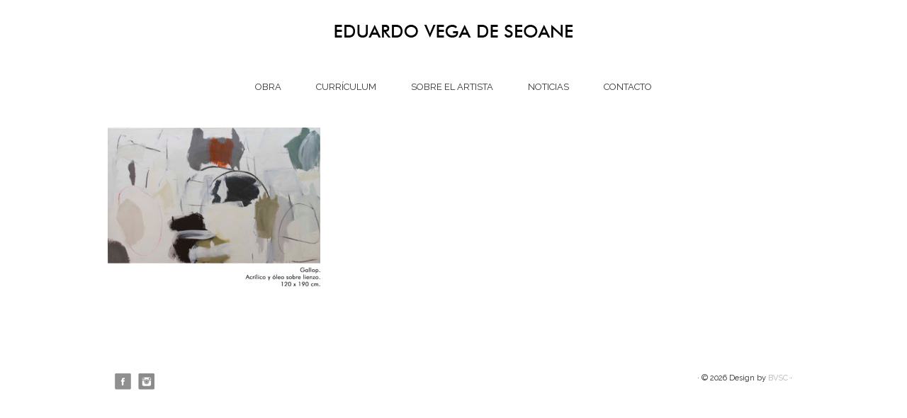

--- FILE ---
content_type: text/html; charset=UTF-8
request_url: https://eduardovegadeseoane.com/obra/2013/gallop-120-x-190-cm/
body_size: 8278
content:
<!DOCTYPE html>
<html lang="en">
<head>
<link href='https://fonts.googleapis.com/css?family=Raleway' rel='stylesheet' type='text/css'>
<link href='https://fonts.googleapis.com/css?family=Raleway:700' rel='stylesheet' type='text/css'>
<link href='https://fonts.googleapis.com/css?family=Raleway:400' rel='stylesheet' type='text/css'>
	<meta charset="utf-8" />
	<title>Gallop. 120 x 190 cm. - Eduardo Vega de Seoane Eduardo Vega de Seoane</title>          
	<link rel="dns-prefetch" href="//cdn.hu-manity.co" />
		<!-- Cookie Compliance -->
		<script type="text/javascript">var huOptions = {"appID":"eduardovegadeseoanecom-143b634","currentLanguage":"en","blocking":false,"globalCookie":false,"isAdmin":false,"privacyConsent":true,"forms":[]};</script>
		<script type="text/javascript" src="https://cdn.hu-manity.co/hu-banner.min.js"></script><meta name='robots' content='index, follow, max-image-preview:large, max-snippet:-1, max-video-preview:-1' />

	<!-- This site is optimized with the Yoast SEO plugin v26.7 - https://yoast.com/wordpress/plugins/seo/ -->
	<link rel="canonical" href="https://eduardovegadeseoane.com/obra/2013/gallop-120-x-190-cm/" />
	<meta property="og:locale" content="en_US" />
	<meta property="og:type" content="article" />
	<meta property="og:title" content="Gallop. 120 x 190 cm. - Eduardo Vega de Seoane" />
	<meta property="og:url" content="https://eduardovegadeseoane.com/obra/2013/gallop-120-x-190-cm/" />
	<meta property="og:site_name" content="Eduardo Vega de Seoane" />
	<meta property="og:image" content="https://eduardovegadeseoane.com/obra/2013/gallop-120-x-190-cm" />
	<meta property="og:image:width" content="3205" />
	<meta property="og:image:height" content="2466" />
	<meta property="og:image:type" content="image/jpeg" />
	<meta name="twitter:card" content="summary_large_image" />
	<script type="application/ld+json" class="yoast-schema-graph">{"@context":"https://schema.org","@graph":[{"@type":"WebPage","@id":"https://eduardovegadeseoane.com/obra/2013/gallop-120-x-190-cm/","url":"https://eduardovegadeseoane.com/obra/2013/gallop-120-x-190-cm/","name":"Gallop. 120 x 190 cm. - Eduardo Vega de Seoane","isPartOf":{"@id":"https://eduardovegadeseoane.com/#website"},"primaryImageOfPage":{"@id":"https://eduardovegadeseoane.com/obra/2013/gallop-120-x-190-cm/#primaryimage"},"image":{"@id":"https://eduardovegadeseoane.com/obra/2013/gallop-120-x-190-cm/#primaryimage"},"thumbnailUrl":"https://eduardovegadeseoane.com/wp-content/uploads/2019/06/Gallop.-120-x-190-cm..jpg","datePublished":"2019-06-03T12:31:57+00:00","breadcrumb":{"@id":"https://eduardovegadeseoane.com/obra/2013/gallop-120-x-190-cm/#breadcrumb"},"inLanguage":"en-US","potentialAction":[{"@type":"ReadAction","target":["https://eduardovegadeseoane.com/obra/2013/gallop-120-x-190-cm/"]}]},{"@type":"ImageObject","inLanguage":"en-US","@id":"https://eduardovegadeseoane.com/obra/2013/gallop-120-x-190-cm/#primaryimage","url":"https://eduardovegadeseoane.com/wp-content/uploads/2019/06/Gallop.-120-x-190-cm..jpg","contentUrl":"https://eduardovegadeseoane.com/wp-content/uploads/2019/06/Gallop.-120-x-190-cm..jpg","width":3205,"height":2466},{"@type":"BreadcrumbList","@id":"https://eduardovegadeseoane.com/obra/2013/gallop-120-x-190-cm/#breadcrumb","itemListElement":[{"@type":"ListItem","position":1,"name":"Portada","item":"https://eduardovegadeseoane.com/"},{"@type":"ListItem","position":2,"name":"2013","item":"https://eduardovegadeseoane.com/obra/2013/"},{"@type":"ListItem","position":3,"name":"Gallop. 120 x 190 cm."}]},{"@type":"WebSite","@id":"https://eduardovegadeseoane.com/#website","url":"https://eduardovegadeseoane.com/","name":"Eduardo Vega de Seoane","description":"Pintor Expresionismo Abstracto. Abstract expresionism artist.","potentialAction":[{"@type":"SearchAction","target":{"@type":"EntryPoint","urlTemplate":"https://eduardovegadeseoane.com/?s={search_term_string}"},"query-input":{"@type":"PropertyValueSpecification","valueRequired":true,"valueName":"search_term_string"}}],"inLanguage":"en-US"}]}</script>
	<!-- / Yoast SEO plugin. -->


<link rel='dns-prefetch' href='//www.googletagmanager.com' />
<link rel="alternate" title="oEmbed (JSON)" type="application/json+oembed" href="https://eduardovegadeseoane.com/wp-json/oembed/1.0/embed?url=https%3A%2F%2Feduardovegadeseoane.com%2Fobra%2F2013%2Fgallop-120-x-190-cm%2F" />
<link rel="alternate" title="oEmbed (XML)" type="text/xml+oembed" href="https://eduardovegadeseoane.com/wp-json/oembed/1.0/embed?url=https%3A%2F%2Feduardovegadeseoane.com%2Fobra%2F2013%2Fgallop-120-x-190-cm%2F&#038;format=xml" />
<style id='wp-img-auto-sizes-contain-inline-css' type='text/css'>
img:is([sizes=auto i],[sizes^="auto," i]){contain-intrinsic-size:3000px 1500px}
/*# sourceURL=wp-img-auto-sizes-contain-inline-css */
</style>
<style id='wp-block-library-inline-css' type='text/css'>
:root{--wp-block-synced-color:#7a00df;--wp-block-synced-color--rgb:122,0,223;--wp-bound-block-color:var(--wp-block-synced-color);--wp-editor-canvas-background:#ddd;--wp-admin-theme-color:#007cba;--wp-admin-theme-color--rgb:0,124,186;--wp-admin-theme-color-darker-10:#006ba1;--wp-admin-theme-color-darker-10--rgb:0,107,160.5;--wp-admin-theme-color-darker-20:#005a87;--wp-admin-theme-color-darker-20--rgb:0,90,135;--wp-admin-border-width-focus:2px}@media (min-resolution:192dpi){:root{--wp-admin-border-width-focus:1.5px}}.wp-element-button{cursor:pointer}:root .has-very-light-gray-background-color{background-color:#eee}:root .has-very-dark-gray-background-color{background-color:#313131}:root .has-very-light-gray-color{color:#eee}:root .has-very-dark-gray-color{color:#313131}:root .has-vivid-green-cyan-to-vivid-cyan-blue-gradient-background{background:linear-gradient(135deg,#00d084,#0693e3)}:root .has-purple-crush-gradient-background{background:linear-gradient(135deg,#34e2e4,#4721fb 50%,#ab1dfe)}:root .has-hazy-dawn-gradient-background{background:linear-gradient(135deg,#faaca8,#dad0ec)}:root .has-subdued-olive-gradient-background{background:linear-gradient(135deg,#fafae1,#67a671)}:root .has-atomic-cream-gradient-background{background:linear-gradient(135deg,#fdd79a,#004a59)}:root .has-nightshade-gradient-background{background:linear-gradient(135deg,#330968,#31cdcf)}:root .has-midnight-gradient-background{background:linear-gradient(135deg,#020381,#2874fc)}:root{--wp--preset--font-size--normal:16px;--wp--preset--font-size--huge:42px}.has-regular-font-size{font-size:1em}.has-larger-font-size{font-size:2.625em}.has-normal-font-size{font-size:var(--wp--preset--font-size--normal)}.has-huge-font-size{font-size:var(--wp--preset--font-size--huge)}.has-text-align-center{text-align:center}.has-text-align-left{text-align:left}.has-text-align-right{text-align:right}.has-fit-text{white-space:nowrap!important}#end-resizable-editor-section{display:none}.aligncenter{clear:both}.items-justified-left{justify-content:flex-start}.items-justified-center{justify-content:center}.items-justified-right{justify-content:flex-end}.items-justified-space-between{justify-content:space-between}.screen-reader-text{border:0;clip-path:inset(50%);height:1px;margin:-1px;overflow:hidden;padding:0;position:absolute;width:1px;word-wrap:normal!important}.screen-reader-text:focus{background-color:#ddd;clip-path:none;color:#444;display:block;font-size:1em;height:auto;left:5px;line-height:normal;padding:15px 23px 14px;text-decoration:none;top:5px;width:auto;z-index:100000}html :where(.has-border-color){border-style:solid}html :where([style*=border-top-color]){border-top-style:solid}html :where([style*=border-right-color]){border-right-style:solid}html :where([style*=border-bottom-color]){border-bottom-style:solid}html :where([style*=border-left-color]){border-left-style:solid}html :where([style*=border-width]){border-style:solid}html :where([style*=border-top-width]){border-top-style:solid}html :where([style*=border-right-width]){border-right-style:solid}html :where([style*=border-bottom-width]){border-bottom-style:solid}html :where([style*=border-left-width]){border-left-style:solid}html :where(img[class*=wp-image-]){height:auto;max-width:100%}:where(figure){margin:0 0 1em}html :where(.is-position-sticky){--wp-admin--admin-bar--position-offset:var(--wp-admin--admin-bar--height,0px)}@media screen and (max-width:600px){html :where(.is-position-sticky){--wp-admin--admin-bar--position-offset:0px}}

/*# sourceURL=wp-block-library-inline-css */
</style><style id='global-styles-inline-css' type='text/css'>
:root{--wp--preset--aspect-ratio--square: 1;--wp--preset--aspect-ratio--4-3: 4/3;--wp--preset--aspect-ratio--3-4: 3/4;--wp--preset--aspect-ratio--3-2: 3/2;--wp--preset--aspect-ratio--2-3: 2/3;--wp--preset--aspect-ratio--16-9: 16/9;--wp--preset--aspect-ratio--9-16: 9/16;--wp--preset--color--black: #000000;--wp--preset--color--cyan-bluish-gray: #abb8c3;--wp--preset--color--white: #ffffff;--wp--preset--color--pale-pink: #f78da7;--wp--preset--color--vivid-red: #cf2e2e;--wp--preset--color--luminous-vivid-orange: #ff6900;--wp--preset--color--luminous-vivid-amber: #fcb900;--wp--preset--color--light-green-cyan: #7bdcb5;--wp--preset--color--vivid-green-cyan: #00d084;--wp--preset--color--pale-cyan-blue: #8ed1fc;--wp--preset--color--vivid-cyan-blue: #0693e3;--wp--preset--color--vivid-purple: #9b51e0;--wp--preset--gradient--vivid-cyan-blue-to-vivid-purple: linear-gradient(135deg,rgb(6,147,227) 0%,rgb(155,81,224) 100%);--wp--preset--gradient--light-green-cyan-to-vivid-green-cyan: linear-gradient(135deg,rgb(122,220,180) 0%,rgb(0,208,130) 100%);--wp--preset--gradient--luminous-vivid-amber-to-luminous-vivid-orange: linear-gradient(135deg,rgb(252,185,0) 0%,rgb(255,105,0) 100%);--wp--preset--gradient--luminous-vivid-orange-to-vivid-red: linear-gradient(135deg,rgb(255,105,0) 0%,rgb(207,46,46) 100%);--wp--preset--gradient--very-light-gray-to-cyan-bluish-gray: linear-gradient(135deg,rgb(238,238,238) 0%,rgb(169,184,195) 100%);--wp--preset--gradient--cool-to-warm-spectrum: linear-gradient(135deg,rgb(74,234,220) 0%,rgb(151,120,209) 20%,rgb(207,42,186) 40%,rgb(238,44,130) 60%,rgb(251,105,98) 80%,rgb(254,248,76) 100%);--wp--preset--gradient--blush-light-purple: linear-gradient(135deg,rgb(255,206,236) 0%,rgb(152,150,240) 100%);--wp--preset--gradient--blush-bordeaux: linear-gradient(135deg,rgb(254,205,165) 0%,rgb(254,45,45) 50%,rgb(107,0,62) 100%);--wp--preset--gradient--luminous-dusk: linear-gradient(135deg,rgb(255,203,112) 0%,rgb(199,81,192) 50%,rgb(65,88,208) 100%);--wp--preset--gradient--pale-ocean: linear-gradient(135deg,rgb(255,245,203) 0%,rgb(182,227,212) 50%,rgb(51,167,181) 100%);--wp--preset--gradient--electric-grass: linear-gradient(135deg,rgb(202,248,128) 0%,rgb(113,206,126) 100%);--wp--preset--gradient--midnight: linear-gradient(135deg,rgb(2,3,129) 0%,rgb(40,116,252) 100%);--wp--preset--font-size--small: 13px;--wp--preset--font-size--medium: 20px;--wp--preset--font-size--large: 36px;--wp--preset--font-size--x-large: 42px;--wp--preset--spacing--20: 0.44rem;--wp--preset--spacing--30: 0.67rem;--wp--preset--spacing--40: 1rem;--wp--preset--spacing--50: 1.5rem;--wp--preset--spacing--60: 2.25rem;--wp--preset--spacing--70: 3.38rem;--wp--preset--spacing--80: 5.06rem;--wp--preset--shadow--natural: 6px 6px 9px rgba(0, 0, 0, 0.2);--wp--preset--shadow--deep: 12px 12px 50px rgba(0, 0, 0, 0.4);--wp--preset--shadow--sharp: 6px 6px 0px rgba(0, 0, 0, 0.2);--wp--preset--shadow--outlined: 6px 6px 0px -3px rgb(255, 255, 255), 6px 6px rgb(0, 0, 0);--wp--preset--shadow--crisp: 6px 6px 0px rgb(0, 0, 0);}:where(.is-layout-flex){gap: 0.5em;}:where(.is-layout-grid){gap: 0.5em;}body .is-layout-flex{display: flex;}.is-layout-flex{flex-wrap: wrap;align-items: center;}.is-layout-flex > :is(*, div){margin: 0;}body .is-layout-grid{display: grid;}.is-layout-grid > :is(*, div){margin: 0;}:where(.wp-block-columns.is-layout-flex){gap: 2em;}:where(.wp-block-columns.is-layout-grid){gap: 2em;}:where(.wp-block-post-template.is-layout-flex){gap: 1.25em;}:where(.wp-block-post-template.is-layout-grid){gap: 1.25em;}.has-black-color{color: var(--wp--preset--color--black) !important;}.has-cyan-bluish-gray-color{color: var(--wp--preset--color--cyan-bluish-gray) !important;}.has-white-color{color: var(--wp--preset--color--white) !important;}.has-pale-pink-color{color: var(--wp--preset--color--pale-pink) !important;}.has-vivid-red-color{color: var(--wp--preset--color--vivid-red) !important;}.has-luminous-vivid-orange-color{color: var(--wp--preset--color--luminous-vivid-orange) !important;}.has-luminous-vivid-amber-color{color: var(--wp--preset--color--luminous-vivid-amber) !important;}.has-light-green-cyan-color{color: var(--wp--preset--color--light-green-cyan) !important;}.has-vivid-green-cyan-color{color: var(--wp--preset--color--vivid-green-cyan) !important;}.has-pale-cyan-blue-color{color: var(--wp--preset--color--pale-cyan-blue) !important;}.has-vivid-cyan-blue-color{color: var(--wp--preset--color--vivid-cyan-blue) !important;}.has-vivid-purple-color{color: var(--wp--preset--color--vivid-purple) !important;}.has-black-background-color{background-color: var(--wp--preset--color--black) !important;}.has-cyan-bluish-gray-background-color{background-color: var(--wp--preset--color--cyan-bluish-gray) !important;}.has-white-background-color{background-color: var(--wp--preset--color--white) !important;}.has-pale-pink-background-color{background-color: var(--wp--preset--color--pale-pink) !important;}.has-vivid-red-background-color{background-color: var(--wp--preset--color--vivid-red) !important;}.has-luminous-vivid-orange-background-color{background-color: var(--wp--preset--color--luminous-vivid-orange) !important;}.has-luminous-vivid-amber-background-color{background-color: var(--wp--preset--color--luminous-vivid-amber) !important;}.has-light-green-cyan-background-color{background-color: var(--wp--preset--color--light-green-cyan) !important;}.has-vivid-green-cyan-background-color{background-color: var(--wp--preset--color--vivid-green-cyan) !important;}.has-pale-cyan-blue-background-color{background-color: var(--wp--preset--color--pale-cyan-blue) !important;}.has-vivid-cyan-blue-background-color{background-color: var(--wp--preset--color--vivid-cyan-blue) !important;}.has-vivid-purple-background-color{background-color: var(--wp--preset--color--vivid-purple) !important;}.has-black-border-color{border-color: var(--wp--preset--color--black) !important;}.has-cyan-bluish-gray-border-color{border-color: var(--wp--preset--color--cyan-bluish-gray) !important;}.has-white-border-color{border-color: var(--wp--preset--color--white) !important;}.has-pale-pink-border-color{border-color: var(--wp--preset--color--pale-pink) !important;}.has-vivid-red-border-color{border-color: var(--wp--preset--color--vivid-red) !important;}.has-luminous-vivid-orange-border-color{border-color: var(--wp--preset--color--luminous-vivid-orange) !important;}.has-luminous-vivid-amber-border-color{border-color: var(--wp--preset--color--luminous-vivid-amber) !important;}.has-light-green-cyan-border-color{border-color: var(--wp--preset--color--light-green-cyan) !important;}.has-vivid-green-cyan-border-color{border-color: var(--wp--preset--color--vivid-green-cyan) !important;}.has-pale-cyan-blue-border-color{border-color: var(--wp--preset--color--pale-cyan-blue) !important;}.has-vivid-cyan-blue-border-color{border-color: var(--wp--preset--color--vivid-cyan-blue) !important;}.has-vivid-purple-border-color{border-color: var(--wp--preset--color--vivid-purple) !important;}.has-vivid-cyan-blue-to-vivid-purple-gradient-background{background: var(--wp--preset--gradient--vivid-cyan-blue-to-vivid-purple) !important;}.has-light-green-cyan-to-vivid-green-cyan-gradient-background{background: var(--wp--preset--gradient--light-green-cyan-to-vivid-green-cyan) !important;}.has-luminous-vivid-amber-to-luminous-vivid-orange-gradient-background{background: var(--wp--preset--gradient--luminous-vivid-amber-to-luminous-vivid-orange) !important;}.has-luminous-vivid-orange-to-vivid-red-gradient-background{background: var(--wp--preset--gradient--luminous-vivid-orange-to-vivid-red) !important;}.has-very-light-gray-to-cyan-bluish-gray-gradient-background{background: var(--wp--preset--gradient--very-light-gray-to-cyan-bluish-gray) !important;}.has-cool-to-warm-spectrum-gradient-background{background: var(--wp--preset--gradient--cool-to-warm-spectrum) !important;}.has-blush-light-purple-gradient-background{background: var(--wp--preset--gradient--blush-light-purple) !important;}.has-blush-bordeaux-gradient-background{background: var(--wp--preset--gradient--blush-bordeaux) !important;}.has-luminous-dusk-gradient-background{background: var(--wp--preset--gradient--luminous-dusk) !important;}.has-pale-ocean-gradient-background{background: var(--wp--preset--gradient--pale-ocean) !important;}.has-electric-grass-gradient-background{background: var(--wp--preset--gradient--electric-grass) !important;}.has-midnight-gradient-background{background: var(--wp--preset--gradient--midnight) !important;}.has-small-font-size{font-size: var(--wp--preset--font-size--small) !important;}.has-medium-font-size{font-size: var(--wp--preset--font-size--medium) !important;}.has-large-font-size{font-size: var(--wp--preset--font-size--large) !important;}.has-x-large-font-size{font-size: var(--wp--preset--font-size--x-large) !important;}
/*# sourceURL=global-styles-inline-css */
</style>

<style id='classic-theme-styles-inline-css' type='text/css'>
/*! This file is auto-generated */
.wp-block-button__link{color:#fff;background-color:#32373c;border-radius:9999px;box-shadow:none;text-decoration:none;padding:calc(.667em + 2px) calc(1.333em + 2px);font-size:1.125em}.wp-block-file__button{background:#32373c;color:#fff;text-decoration:none}
/*# sourceURL=/wp-includes/css/classic-themes.min.css */
</style>
<link rel='stylesheet' id='wpacu-combined-css-head-1' href='https://eduardovegadeseoane.com/wp-content/cache/asset-cleanup/css/head-ca30308b4864f550fdce365cf4654c1e886a0987.css' type='text/css' media='screen' />


<!-- Google tag (gtag.js) snippet added by Site Kit -->
<!-- Google Analytics snippet added by Site Kit -->
<script type="text/javascript" src="https://www.googletagmanager.com/gtag/js?id=GT-PZV5VT3" id="google_gtagjs-js" async></script>
<script type="text/javascript" id="google_gtagjs-js-after">
/* <![CDATA[ */
window.dataLayer = window.dataLayer || [];function gtag(){dataLayer.push(arguments);}
gtag("set","linker",{"domains":["eduardovegadeseoane.com"]});
gtag("js", new Date());
gtag("set", "developer_id.dZTNiMT", true);
gtag("config", "GT-PZV5VT3");
//# sourceURL=google_gtagjs-js-after
/* ]]> */
</script>
<link rel="https://api.w.org/" href="https://eduardovegadeseoane.com/wp-json/" /><link rel="alternate" title="JSON" type="application/json" href="https://eduardovegadeseoane.com/wp-json/wp/v2/media/1816" /><link rel="EditURI" type="application/rsd+xml" title="RSD" href="https://eduardovegadeseoane.com/xmlrpc.php?rsd" />

<link rel='shortlink' href='https://eduardovegadeseoane.com/?p=1816' />
<meta name="generator" content="Site Kit by Google 1.170.0" /><style type="text/css" data-no-optimize="1">.prisna-wp-translate-layout-bar .prisna-wp-translate-languages-list p {
	margin: 0 !important;
}</style><link rel="apple-touch-icon" sizes="180x180" href="/wp-content/uploads/fbrfg/apple-touch-icon.png">
<link rel="icon" type="image/png" href="/wp-content/uploads/fbrfg/favicon-32x32.png" sizes="32x32">
<link rel="icon" type="image/png" href="/wp-content/uploads/fbrfg/favicon-16x16.png" sizes="16x16">
<link rel="manifest" href="/wp-content/uploads/fbrfg/manifest.json">
<link rel="mask-icon" href="/wp-content/uploads/fbrfg/safari-pinned-tab.svg" color="#5bbad5">
<link rel="shortcut icon" href="/wp-content/uploads/fbrfg/favicon.ico">
<meta name="msapplication-config" content="/wp-content/uploads/fbrfg/browserconfig.xml">
<meta name="theme-color" content="#ffffff"><style type="text/css">.recentcomments a{display:inline !important;padding:0 !important;margin:0 !important;}</style>		<style type="text/css" id="wp-custom-css">
			/*
Puedes añadir tu propio CSS aquí.

Haz clic en el icono de ayuda de arriba para averiguar más.
*/

.envirabox-caption-wrap {
	display: none;
}
#single_cont {
	  margin: 0 !important;
	  padding:0 !important;
    font-size: 14px;
    background-color: #fff;
}
#footer {
    margin: 6% 0 0% !important;
    padding: 10px 10px;
    font-size: 11px;
    color: #222;
}

#menu_container {
    padding: 15px 0;
    text-align: center;
    margin-top: 2% !important;
    margin-bottom: 2% !important;
}

h1.single_title {
    margin: 0 0 15px;
    font-size: 0px;
    font-weight: 400;

}
h1.single_title {
    margin: 0 0 15px;
    font-size: 15px;
    font-weight: 400;
		display:none;
}

.video-responsive {
	height: 0;
	overflow: hidden;
	padding-bottom: 56.25%;
	padding-top: 30px;
	position: relative;
	}
.video-responsive iframe, .video-responsive object, .video-responsive embed {
	height: 100%;
	left: 0;
	position: absolute;
	top: 0;
	width: 100%;
	}

.nocomments {
	Display:none; !important
	}

.home_post_box {
  float: left;
  margin: 25px 0 0 0;
  width: 244px;
  height: 258px;
  position: relative;
  display: none !important;
}		</style>
			<meta name="viewport" content="width=device-width, initial-scale=1, maximum-scale=1" />
	<!--[if lt IE 9]>
	<script src="https://css3-mediaqueries-js.googlecode.com/svn/trunk/css3-mediaqueries.js"></script>
	<![endif]-->              		
	
	<script src="https://ajax.googleapis.com/ajax/libs/jquery/1.9.1/jquery.min.js"></script>
	<script src="https://eduardovegadeseoane.com/wp-content/cache/asset-cleanup/js/item/sliderresponsivetheme__js__scripts-js-v2b1bc358597c794b32d6fa8c00e2cc9473a29998.js"></script>
	<!--[if IE]>
		<script src="https://html5shiv.googlecode.com/svn/trunk/html5.js"></script>
	<![endif]-->
 
</head>
<body data-rsssl=1 class="attachment wp-singular attachment-template-default single single-attachment postid-1816 attachmentid-1816 attachment-jpeg wp-theme-SliderResponsiveTheme cookies-not-set metaslider-plugin">
  
  
 <section id="main_container">
 
	<header id="header">
					<div class="text_center"><a href="https://eduardovegadeseoane.com"><img src="https://eduardovegadeseoane.com/wp-content/themes/SliderResponsiveTheme/images/logo1.png" class="logo" alt="logo" /></a></div>
				
		
		<nav id="menu_container">
		<!--
			<ul>
				<li><a href="#">HOME</a></li>
				<li><a href="#">ABOUT</a></li>
				<li><a href="#">CATEGORY</a>
					<ul>
						<li><a href="#">Graphic Design</a></li>
						<li><a href="#">Illustrations</a></li>
						<li><a href="#">Typography</a></li>
						<li><a href="#">Web Design</a></li>
					</ul>
				</li>
				<li><a href="#">BLOG</a></li>
				<li><a href="#">CONTACT</a></li>
			</ul>-->
			<ul id="menu-menu-principal" class="menu"><li id="menu-item-4796" class="menu-item menu-item-type-post_type menu-item-object-page menu-item-4796"><a href="https://eduardovegadeseoane.com/obra/">Obra</a></li>
<li id="menu-item-4801" class="menu-item menu-item-type-post_type menu-item-object-page menu-item-4801"><a href="https://eduardovegadeseoane.com/curriculum/">Currículum</a></li>
<li id="menu-item-4802" class="menu-item menu-item-type-post_type menu-item-object-page menu-item-4802"><a href="https://eduardovegadeseoane.com/sobre-el-artista/">Sobre el artista</a></li>
<li id="menu-item-4803" class="menu-item menu-item-type-post_type menu-item-object-page menu-item-4803"><a href="https://eduardovegadeseoane.com/noticias/">Noticias</a></li>
<li id="menu-item-4804" class="menu-item menu-item-type-post_type menu-item-object-page menu-item-4804"><a href="https://eduardovegadeseoane.com/contacto/">Contacto</a></li>
</ul>			<div class="clear"></div>
		</nav><!--menu_container-->
	</header><!--//header-->		
	<section id="single_cont">
	
		          
	
			<h1 class="single_title">Gallop. 120 x 190 cm.</h1>
			<div class="single_inside_content">
			
			<p class="attachment"><a href='https://eduardovegadeseoane.com/wp-content/uploads/2019/06/Gallop.-120-x-190-cm..jpg'><img fetchpriority="high" decoding="async" width="300" height="231" src="https://eduardovegadeseoane.com/wp-content/uploads/2019/06/Gallop.-120-x-190-cm.-300x231.jpg" class="attachment-medium size-medium" alt="" srcset="https://eduardovegadeseoane.com/wp-content/uploads/2019/06/Gallop.-120-x-190-cm.-300x231.jpg 300w, https://eduardovegadeseoane.com/wp-content/uploads/2019/06/Gallop.-120-x-190-cm.-768x591.jpg 768w, https://eduardovegadeseoane.com/wp-content/uploads/2019/06/Gallop.-120-x-190-cm.-1024x788.jpg 1024w" sizes="(max-width: 300px) 100vw, 300px" /></a></p>
			
			</div><!--//single_inside_content-->
			<br /><br />
			
			
<!-- You can start editing here. -->


			<!-- If comments are closed. -->
		<p class="nocomments">Comments are closed.</p>

	
		
		                    		
		
	</section><!--//single_cont-->
	
	<section class="single_rand_cont">
	
		 		
			
						<div class="home_post_box">
						
				<a href="https://eduardovegadeseoane.com/2023/12/16/2023-galeria-luis-burgos-grand-tour/"></a>
				<div class="home_post_title"><a href="https://eduardovegadeseoane.com/2023/12/16/2023-galeria-luis-burgos-grand-tour/">2023 Galería Luis Burgos, Grand Tour</a></div>
			</div><!--//home_post_box-->		
		
		 		
			
						<div class="home_post_box">
						
				<a href="https://eduardovegadeseoane.com/2022/08/23/galeria-kur-san-sebastian/"></a>
				<div class="home_post_title"><a href="https://eduardovegadeseoane.com/2022/08/23/galeria-kur-san-sebastian/">Vídeo Galería Kur San Sebastián</a></div>
			</div><!--//home_post_box-->		
		
					
	</section><!--//single_rand_cont-->
	
	<div class="clear"></div>
	
		<div class="clear"></div>
	<footer id="footer">
		<div class="left">
										<a href="https://www.facebook.com/eduardo.vegadeseoane?fref=ts"><img src="https://eduardovegadeseoane.com/wp-content/themes/SliderResponsiveTheme/images/facebook-icon.png" alt="facebook" /></a>
													<a href="https://www.instagram.com/eduardovegadeseoane/"><img src="https://eduardovegadeseoane.com/wp-content/themes/SliderResponsiveTheme/images/dribbble-icon.png" alt="dribbble" /></a>
									<div class="clear"></div>
		</div>
		<div class="right">· &copy; <script>document.write(new Date().getFullYear());</script> Design by </a><a href="https://brunovegadeseoane.com">BVSC</a> ·</div>
		<div class="clear"></div>
	</footer><!--//footer-->
 
 </section><!--//main_container-->
 
 <script type="speculationrules">
{"prefetch":[{"source":"document","where":{"and":[{"href_matches":"/*"},{"not":{"href_matches":["/wp-*.php","/wp-admin/*","/wp-content/uploads/*","/wp-content/*","/wp-content/plugins/*","/wp-content/themes/SliderResponsiveTheme/*","/*\\?(.+)"]}},{"not":{"selector_matches":"a[rel~=\"nofollow\"]"}},{"not":{"selector_matches":".no-prefetch, .no-prefetch a"}}]},"eagerness":"conservative"}]}
</script>
<script type="text/javascript" id="wp-api-fetch-js-after">
/* <![CDATA[ */
wp.apiFetch.use( wp.apiFetch.createRootURLMiddleware( "https://eduardovegadeseoane.com/wp-json/" ) );
wp.apiFetch.nonceMiddleware = wp.apiFetch.createNonceMiddleware( "82422d9a1c" );
wp.apiFetch.use( wp.apiFetch.nonceMiddleware );
wp.apiFetch.use( wp.apiFetch.mediaUploadMiddleware );
wp.apiFetch.nonceEndpoint = "https://eduardovegadeseoane.com/wp-admin/admin-ajax.php?action=rest-nonce";
//# sourceURL=wp-api-fetch-js-after
/* ]]> */
</script>
<script data-wpacu-to-be-preloaded-basic='1' type='text/javascript' id='wpacu-combined-js-body-group-1' src='https://eduardovegadeseoane.com/wp-content/cache/asset-cleanup/js/body-30b02a06057d9fc9d7969c970fb58c53c1511179.js'></script> </body>
 </html>            	
<!--
Performance optimized by W3 Total Cache. Learn more: https://www.boldgrid.com/w3-total-cache/?utm_source=w3tc&utm_medium=footer_comment&utm_campaign=free_plugin


Served from: eduardovegadeseoane.com @ 2026-01-19 03:16:55 by W3 Total Cache
-->

--- FILE ---
content_type: text/css
request_url: https://eduardovegadeseoane.com/wp-content/cache/asset-cleanup/css/head-ca30308b4864f550fdce365cf4654c1e886a0987.css
body_size: 4848
content:
/*!/wp-content/cache/asset-cleanup/css/item/prisna-translate__styles__blocks-css-vcaa9a70c695dead916576d90e23a00ded246386f.css*/
/*!/wp-content/plugins/prisna-wp-translate/styles/blocks.css*/body .prisna-wp-translate-body{overflow:hidden!important}body .wp-block-group.is-content-justification-right .prisna-wp-translate-layout-bar,body .wp-block-group.is-content-justification-right .prisna-wp-translate-layout-dropdown.prisna-wp-translate-floating-left,body .wp-block-group.is-content-justification-right .prisna-wp-translate-layout-dropdown.prisna-wp-translate-floating-right,body .wp-block-group.is-content-justification-right .prisna-wp-translate-layout-dropdown.prisna-wp-translate-floating-center,body .wp-block-group.is-content-justification-right .prisna-wp-translate-layout-dropdown{float:right!important}body .wp-block-group.is-content-justification-left .prisna-wp-translate-layout-bar,body .wp-block-group.is-content-justification-left .prisna-wp-translate-layout-dropdown.prisna-wp-translate-floating-left,body .wp-block-group.is-content-justification-left .prisna-wp-translate-layout-dropdown.prisna-wp-translate-floating-right,body .wp-block-group.is-content-justification-left .prisna-wp-translate-layout-dropdown.prisna-wp-translate-floating-center,body .wp-block-group.is-content-justification-left .prisna-wp-translate-layout-dropdown{float:left!important}body .wp-block-group>.wp-block>div>.prisna-wp-translate-layout-dropdown.prisna-wp-translate-floating-left,body .wp-block-group>.wp-block>div>.prisna-wp-translate-layout-dropdown.prisna-wp-translate-floating-right,body .wp-block-group>.wp-block>div>.prisna-wp-translate-layout-dropdown.prisna-wp-translate-floating-center,body .wp-block-group>.wp-block>div>.prisna-wp-translate-layout-dropdown,body .wp-block-group>.prisna-wp-translate-layout-dropdown.prisna-wp-translate-floating-left,body .wp-block-group>.prisna-wp-translate-layout-dropdown.prisna-wp-translate-floating-right,body .wp-block-group>.prisna-wp-translate-layout-dropdown.prisna-wp-translate-floating-center,body .wp-block-group>.prisna-wp-translate-layout-dropdown,body .is-content-justification-center .prisna-wp-translate-layout-dropdown.prisna-wp-translate-floating-left,body .is-content-justification-center .prisna-wp-translate-layout-dropdown.prisna-wp-translate-floating-right,body .is-content-justification-center .prisna-wp-translate-layout-dropdown.prisna-wp-translate-floating-center,body .is-content-justification-center .prisna-wp-translate-layout-dropdown{display:flex!important;justify-content:center!important}body .prisna-wp-translate-layout-dropdown.prisna-wp-translate-floating-left,body .prisna-wp-translate-layout-dropdown.prisna-wp-translate-floating-right,body .prisna-wp-translate-layout-dropdown.prisna-wp-translate-floating-center,body .prisna-wp-translate-layout-dropdown{float:none!important}body .prisna-wp-translate-container{z-index:10!important}body .prisna-wp-translate-languages-list p{cursor:auto!important}body .prisna-wp-translate-sub-container,body .prisna-wp-translate-body{z-index:11!important}
/*!/wp-content/cache/asset-cleanup/css/item/prisna-translate__styles__translator-m-css-v981948e4dcc54f6fa5fe2e88cc589839972ea4de.css*/
/*!/wp-content/plugins/prisna-wp-translate/styles/translator-m.css*//**
 * Prisna WP Translate
 * https://www.prisna.net/
 *
 * LICENSE
 *
 * @package    Prisna WP Translate
 * @copyright  Copyright (c) 2025, Prisna Ltd, www.prisna.net
 * @license    https://www.prisna.net/license/
 * @version    1.17.3
 * @date       2025-05-12
 */
 .prisna-wp-translate-container{text-align:center!important;margin:0!important;padding:0!important;border:none!important;background:none!important;height:28px!important;z-index:999999!important;direction:ltr!important}.prisna-wp-translate-container-custom{direction:ltr!important}.prisna-wp-translate-container,.prisna-wp-translate-container *:before,.prisna-wp-translate-container *:after{-webkit-box-sizing:content-box!important;-moz-box-sizing:content-box!important;box-sizing:content-box!important}.prisna-wp-translate-layout-bar.prisna-wp-translate-container-fixed,.prisna-wp-translate-layout-dropdown.prisna-wp-translate-container-fixed,.prisna-wp-translate-layout-bar.prisna-wp-translate-container.prisna-wp-translate-container-fixed,.prisna-wp-translate-layout-dropdown.prisna-wp-translate-container.prisna-wp-translate-container-fixed{position:absolute!important}.prisna-wp-translate-layout-bar.prisna-wp-translate-container.prisna-wp-translate-container-fixed.prisna-wp-translate-sticky,.prisna-wp-translate-layout-dropdown.prisna-wp-translate-container.prisna-wp-translate-container-fixed.prisna-wp-translate-sticky{position:fixed!important}.prisna-wp-translate-layout-bar.prisna-wp-translate-top.prisna-wp-translate-sticky.prisna-wp-translate-container,.prisna-wp-translate-layout-dropdown.prisna-wp-translate-top.prisna-wp-translate-sticky.prisna-wp-translate-container{position:fixed!important}.prisna-wp-translate-layout-bar.prisna-wp-translate-top.prisna-wp-translate-sticky.prisna-wp-translate-container{width:100%!important}.prisna-wp-translate-layout-bar.prisna-wp-translate-glowing .prisna-wp-translate-languages-list p a span{text-shadow:0 0 1px #fff!important}.prisna-wp-translate-layout-bar.prisna-wp-translate-glowing .prisna-wp-translate-sub-container.prisna-wp-translate-sub-container a img{box-shadow:0 0 4px #bbb!important;-moz-box-shadow:0 0 4px #bbb!important;-webkit-box-shadow:0 0 4px #bbb!important}.prisna-wp-translate-layout-bar.prisna-wp-translate-round-corners,.prisna-wp-translate-layout-bar.prisna-wp-translate-round-corners .prisna-wp-translate-sub-container{border-radius:3px!important;-moz-border-radius:3px!important;-webkit-border-radius:3px!important}.prisna-wp-translate-layout-dropdown.prisna-wp-translate-round-corners .prisna-wp-translate-body{border-radius:5px!important;-moz-border-radius:5px!important;-webkit-border-radius:5px!important}.prisna-wp-translate-rtl{direction:rtl;unicode-bidi:embed}.prisna-wp-translate-container label{display:block;float:none!important;margin:5px 5px 0 0!important;color:#ccc!important}.prisna-wp-translate-container p{margin:0!important;border:0!important;font-weight:normal!important}.prisna-wp-translate-container a{text-decoration:none!important;font-weight:normal!important}.prisna-wp-translate-sub-container{height:28px!important;margin:0!important;padding:0!important;background:none!important;border:none!important;z-index:999999!important}.prisna-wp-translate-floating-left,.prisna-wp-translate-floating-left .prisna-wp-translate-sub-container{text-align:left!important}.prisna-wp-translate-layout-dropdown.prisna-wp-translate-floating-center,.prisna-wp-translate-layout-dropdown.prisna-wp-translate-floating-center .prisna-wp-translate-sub-container,.prisna-wp-translate-floating-left.prisna-wp-translate-layout-dropdown,.prisna-wp-translate-floating-left.prisna-wp-translate-layout-dropdown .prisna-wp-translate-sub-container{float:left!important}.prisna-wp-translate-floating-right,.prisna-wp-translate-floating-right .prisna-wp-translate-sub-container{text-align:right!important}.prisna-wp-translate-floating-right.prisna-wp-translate-layout-dropdown,.prisna-wp-translate-floating-right.prisna-wp-translate-layout-dropdown .prisna-wp-translate-sub-container{float:right!important}.prisna-wp-translate-body{position:relative!important;float:left!important;height:21px!important;padding:5px 3px 0!important;background:#444!important;border:1px solid #444!important;margin:0!important;z-index:999999!important;text-align:left!important;-moz-box-sizing:content-box!important;box-sizing:content-box!important}.prisna-wp-translate-floating-right .prisna-wp-translate-body{float:right!important}.prisna-wp-translate-body p{color:#ccc;position:relative!important;font-weight:normal!important}.prisna-wp-translate-layout-dropdown.prisna-wp-translate-unfold-up .prisna-wp-translate-body{display:flex;flex-direction:column;transform:translate(0,-100%);margin-top:28px!important}.prisna-wp-translate-layout-dropdown.prisna-wp-translate-languages-list-opened.prisna-wp-translate-unfold-up .prisna-wp-translate-body{padding:0 3px 5px!important}.prisna-wp-translate-layout-dropdown.prisna-wp-translate-unfold-up .prisna-wp-translate-current-language{order:2}.prisna-wp-translate-layout-dropdown.prisna-wp-translate-languages-list-scroll .prisna-wp-translate-current-language{order:1}.prisna-wp-translate-layout-dropdown.prisna-wp-translate-unfold-up .prisna-wp-translate-current-language-arrow{border-color:#fff0 #fff0 #ccc!important;top:4px!important}.prisna-wp-translate-layout-dropdown.prisna-wp-translate-languages-list-opened.prisna-wp-translate-unfold-up .prisna-wp-translate-current-language-arrow{top:auto!important;bottom:10px!important}.prisna-wp-translate-layout-dropdown.prisna-wp-translate-unfold-up .prisna-wp-translate-languages-list p{border-top:none!important;border-bottom:1px solid #ebebe9!important}.prisna-wp-translate-layout-dropdown.prisna-wp-translate-unfold-up .prisna-wp-translate-languages-list{margin:2px 0 1px 0!important;padding:0 0 2px 0!important}.prisna-wp-translate-layout-dropdown.prisna-wp-translate-unfold-up .prisna-wp-translate-languages-list-scroll{margin:0 0 3px 0!important;padding:0 0 2px 0!important}.prisna-wp-translate-languages-list-scroll .prisna-wp-translate-languages-list{padding:0!important}.prisna-wp-translate-current-language-arrow{display:block!important;width:0!important;height:0!important;border:6px solid!important;border-color:#ccc #fff0 transparent!important;position:absolute!important;top:10px!important;right:5px!important;background:none!important;margin:0!important;padding:0!important}.prisna-wp-translate-current-language-flag{position:absolute!important;right:0!important;top:2px!important}.prisna-wp-translate-languages-list-scroll{margin:3px 0 0 0!important;padding:0 0 2px 0!important;background:none!important;border:none!important;display:none}.prisna-wp-translate-languages-list-scroll-bar{background:#444!important;margin:0!important;padding:0!important;border:none!important;z-index:9999999!important;left:auto!important}.prisna-wp-translate-languages-list-scroll-bar-rail{margin:0!important;padding:0!important;background:none!important;border:none!important}.prisna-wp-translate-languages-list-opened .prisna-wp-translate-languages-list-scroll{display:block;z-index:999999!important}.prisna-wp-translate-languages-list{margin:3px 0 0 0!important;padding:0 0 2px 0!important;background:none!important;border:none!important;display:none}.prisna-wp-translate-hover .prisna-wp-translate-languages-list p:hover{background-color:#ffffdf!important}.prisna-wp-translate-languages-list p a{background:none!important;float:none!important;-webkit-box-shadow:none!important;-moz-box-shadow:none!important;box-shadow:none!important}.prisna-wp-translate-hover .prisna-wp-translate-languages-list p:hover a,.prisna-wp-translate-hover .prisna-wp-translate-languages-list p:hover a span{color:#fb8a00!important}.prisna-wp-translate-scroll-enabled .prisna-wp-translate-languages-list{overflow:hidden;margin-top:0!important}.prisna-wp-translate-hover.prisna-wp-translate-scroll-enabled .prisna-wp-translate-languages-list:hover{overflow-y:scroll}.prisna-wp-translate-body p{float:none!important}.prisna-wp-translate-languages-list p{cursor:pointer!important;border-top:1px solid #ebebe9!important;padding:3px 0!important;background:none!important;line-height:16px!important;margin:0!important}.prisna-wp-translate-languages-list-opened .prisna-wp-translate-body{height:auto!important;background:#fff!important;border:1px solid #ccc!important;box-shadow:0 0 4px #bbb!important;-moz-box-shadow:0 0 4px #bbb!important;-webkit-box-shadow:0 0 4px #bbb!important}.prisna-wp-translate-languages-list-opened .prisna-wp-translate-languages-list{display:block}.prisna-wp-translate-current-language{padding:0 25px 0 3px!important;color:#fff!important;background:none!important;border-collapse:separate!important}.prisna-wp-translate-current-language span{color:#fff!important}.prisna-wp-translate-languages-list-opened .prisna-wp-translate-current-language,.prisna-wp-translate-languages-list-opened .prisna-wp-translate-current-language span{color:#444!important}.prisna-wp-translate-sub-container a{padding:0 3px!important;color:#444!important;width:100%;text-align:left}.prisna-wp-translate-current-language,.prisna-wp-translate-sub-container a,.prisna-wp-translate-sub-container a span,.prisna-wp-translate-names .prisna-wp-translate-sub-container a span,.prisna-wp-translate-names .prisna-wp-translate-current-language span,.prisna-wp-translate-short-names .prisna-wp-translate-sub-container a span,.prisna-wp-translate-short-names .prisna-wp-translate-current-language span,.prisna-wp-translate-flags-and-names .prisna-wp-translate-current-language span,.prisna-wp-translate-flags-and-short-names .prisna-wp-translate-current-language span,.prisna-wp-translate-flags-and-names .prisna-wp-translate-sub-container a span,.prisna-wp-translate-flags-and-short-names .prisna-wp-translate-sub-container a span{font-family:Verdana,'DejaVu Sans'!important;font-size:10px!important}.prisna-wp-translate-sub-container a span{color:#444!important;border:none!important;text-decoration:none!important;white-space:nowrap!important;font-weight:normal!important;text-decoration:none!important;text-transform:none!important;text-shadow:none! important}.prisna-wp-translate-hide-selected-language .prisna-wp-translate-completed{display:none!important}.prisna-wp-translate-sub-container p.prisna-wp-translate-completed{background-color:#ffffdf!important}.prisna-wp-translate-sub-container p.prisna-wp-translate-completed a span{color:#fb8a00!important}.prisna-wp-translate-current-language,.prisna-wp-translate-sub-container a{font-weight:normal!important;text-decoration:none!important;height:16px!important;max-height:16px!important;display:table!important;line-height:16px!important;border:none!important;text-decoration:none!important;white-space:nowrap!important;vertical-align:middle!important;margin:0!important;text-align:left!important;transition:none!important}.prisna-wp-translate-hover .prisna-wp-translate-sub-container a:hover{text-decoration:none!important}.prisna-wp-translate-current-language span,.prisna-wp-translate-sub-container a span{padding:0;vertical-align:bottom!important}.prisna-wp-translate-uppercase-names.prisna-wp-translate-names .prisna-wp-translate-current-language span,.prisna-wp-translate-uppercase-names.prisna-wp-translate-names .prisna-wp-translate-sub-container a span,.prisna-wp-translate-uppercase-names.prisna-wp-translate-flags-and-names .prisna-wp-translate-current-language span,.prisna-wp-translate-uppercase-names.prisna-wp-translate-flags-and-names .prisna-wp-translate-sub-container a span{text-transform:uppercase!important}.prisna-wp-translate-names .prisna-wp-translate-current-language span,.prisna-wp-translate-flags-and-names .prisna-wp-translate-current-language span,.prisna-wp-translate-flags-and-short-names .prisna-wp-translate-current-language span,.prisna-wp-translate-names .prisna-wp-translate-sub-container a span,.prisna-wp-translate-flags-and-names .prisna-wp-translate-sub-container a span,.prisna-wp-translate-flags-and-short-names .prisna-wp-translate-sub-container a span{margin:0!important;border:none!important;text-decoration:none!important;white-space:nowrap!important;font-weight:normal!important;background:none!important;text-transform:none!important;text-shadow:none! important;font-style:normal!important;text-transform:none!important;display:inline-block;height:16px!important;line-height:16px!important;max-height:16px!important;letter-spacing:normal!important}.prisna-wp-translate-flags-and-names .prisna-wp-translate-current-language span,.prisna-wp-translate-flags-and-short-names .prisna-wp-translate-current-language span,.prisna-wp-translate-flags-and-names .prisna-wp-translate-sub-container a span,.prisna-wp-translate-flags-and-short-names .prisna-wp-translate-sub-container a span{padding-left:3px!important}.prisna-wp-translate-no-hide-low-res .prisna-wp-translate-name{display:inline-block!important}.prisna-wp-translate-round-corners .prisna-wp-translate-current-language img,.prisna-wp-translate-round-corners .prisna-wp-translate-sub-container a img{border-radius:3px!important;-moz-border-radius:3px!important;-webkit-border-radius:3px!important}.prisna-wp-translate-current-language img,.prisna-wp-translate-sub-container a img{border:none!important;padding:0!important;margin:0!important;vertical-align:top!important;width:22px!important;max-width:22px!important;height:16px!important;max-height:16px!important;display:inline!important;background:none;-webkit-box-shadow:none!important;-moz-box-shadow:none!important;box-shadow:none!important}.prisna-wp-translate-loading{padding-left:16px!important;background-image:url(/wp-content/plugins/prisna-wp-translate/styles/../images/loading-m.gif?ver=1.17.3)!important;background-repeat:no-repeat!important;background-position:center left!important}.prisna-wp-translate-seo,.prisna-wp-translate-hidden{display:none}.prisna-wp-translate-layout-bar.prisna-wp-translate-container{height:22px!important;position:relative!important}.prisna-wp-translate-layout-bar .prisna-wp-translate-sub-container{background:#444!important;padding:3px 0!important;height:16px!important;line-height:16px!important;box-sizing:content-box!important}.prisna-wp-translate-layout-bar .prisna-wp-translate-sub-container a{padding:0 8px!important}.prisna-wp-translate-layout-bar .prisna-wp-translate-languages-list,.prisna-wp-translate-layout-bar .prisna-wp-translate-languages-list-scroll{height:16px!important;line-height:16px!important}.prisna-wp-translate-layout-bar .prisna-wp-translate-body .prisna-wp-translate-languages-list p.prisna-wp-translate-completed:hover a,.prisna-wp-translate-layout-bar .prisna-wp-translate-body .prisna-wp-translate-languages-list .prisna-wp-translate-completed a{padding-left:16px!important;background-image:url(/wp-content/plugins/prisna-wp-translate/styles/../images/controls-m.png?ver=1.17.3)!important;background-repeat:no-repeat!important;background-position:left -27px!important}.prisna-wp-translate-layout-bar .prisna-wp-translate-body .prisna-wp-translate-languages-list p.prisna-wp-translate-loading:hover a,.prisna-wp-translate-layout-bar .prisna-wp-translate-body .prisna-wp-translate-languages-list .prisna-wp-translate-loading a{padding-left:16px!important;background-image:url(/wp-content/plugins/prisna-wp-translate/styles/../images/loading-m.gif?ver=1.17.3)!important;background-repeat:no-repeat!important;background-position:center left!important}.prisna-wp-translate-layout-bar .prisna-wp-translate-body{height:16px!important;line-height:16px!important;background:none!important;border:1px solid #ccc!important;padding:0!important;border:none!important;box-shadow:none!important;-moz-box-shadow:none!important;-webkit-box-shadow:none!important}.prisna-wp-translate-layout-bar .prisna-wp-translate-sub-container p.prisna-wp-translate-completed a span,.prisna-wp-translate-layout-bar .prisna-wp-translate-sub-container a span,.prisna-wp-translate-layout-bar .prisna-wp-translate-languages-list p:hover,.prisna-wp-translate-layout-bar.prisna-wp-translate-hover .prisna-wp-translate-languages-list p:hover,.prisna-wp-translate-layout-bar.prisna-wp-translate-hover .prisna-wp-translate-languages-list p:hover a,.prisna-wp-translate-layout-bar.prisna-wp-translate-hover .prisna-wp-translate-languages-list p:hover a span,.prisna-wp-translate-layout-bar .prisna-wp-translate-sub-container p.prisna-wp-translate-completed,.prisna-wp-translate-layout-bar .prisna-wp-translate-body p{background:none!important;color:#fff!important}.prisna-wp-translate-layout-bar.prisna-wp-translate-floating-left,.prisna-wp-translate-layout-bar.prisna-wp-translate-floating-left .prisna-wp-translate-sub-container,.prisna-wp-translate-layout-bar.prisna-wp-translate-floating-left .prisna-wp-translate-container,.prisna-wp-translate-layout-bar.prisna-wp-translate-floating-left .prisna-wp-translate-body,.prisna-wp-translate-layout-bar.prisna-wp-translate-floating-center,.prisna-wp-translate-layout-bar.prisna-wp-translate-floating-center .prisna-wp-translate-sub-container,.prisna-wp-translate-layout-bar.prisna-wp-translate-floating-center .prisna-wp-translate-container,.prisna-wp-translate-layout-bar.prisna-wp-translate-floating-center .prisna-wp-translate-body,.prisna-wp-translate-layout-bar.prisna-wp-translate-floating-right,.prisna-wp-translate-layout-bar.prisna-wp-translate-floating-right .prisna-wp-translate-sub-container,.prisna-wp-translate-layout-bar.prisna-wp-translate-floating-right .prisna-wp-translate-container,.prisna-wp-translate-layout-bar.prisna-wp-translate-floating-right .prisna-wp-translate-body{float:none!important}.prisna-wp-translate-layout-bar.prisna-wp-translate-floating-left .prisna-wp-translate-languages-list{text-align:left!important}.prisna-wp-translate-layout-bar.prisna-wp-translate-floating-right .prisna-wp-translate-languages-list{text-align:right!important}.prisna-wp-translate-layout-bar .prisna-wp-translate-languages-list-scroll-bar-rail,.prisna-wp-translate-layout-bar .prisna-wp-translate-languages-list-scroll-bar,.prisna-wp-translate-layout-bar .prisna-wp-translate-current-language-arrow,.prisna-wp-translate-layout-bar .prisna-wp-translate-current-language{display:none!important}.prisna-wp-translate-layout-bar .prisna-wp-translate-languages-list p{border-top:none!important;padding:0!important;display:inline-block!important;margin:0!important}.prisna-wp-translate-layout-bar .prisna-wp-translate-languages-list-scroll,.prisna-wp-translate-layout-bar .prisna-wp-translate-languages-list{overflow:visible!important;margin:0!important}.prisna-wp-translate-layout-bar .prisna-wp-translate-languages-list-scroll{display:block;z-index:999999!important}.prisna-wp-translate-layout-bar .prisna-wp-translate-languages-list{display:inline-block!important;width:100%!important;text-align:center!important}.prisna-wp-translate-layout-bar .prisna-wp-translate-sub-container a{width:auto!important}.prisna-wp-translate-flag{background-repeat:no-repeat!important;background-image:url(/wp-content/plugins/prisna-wp-translate/styles/../images/all-m.png?ver=1.17.3)!important}.prisna-wp-translate-flag-en{background-position:0 0!important}.prisna-wp-translate-flag-fr,.prisna-wp-translate-flag-co{background-position:-22px 0!important}.prisna-wp-translate-flag-nl,.prisna-wp-translate-flag-fy{background-position:-44px 0!important}.prisna-wp-translate-flag-el,.prisna-wp-translate-flag-la{background-position:-66px 0!important}.prisna-wp-translate-flag-de{background-position:-88px 0!important}.prisna-wp-translate-flag-es{background-position:-110px 0!important}.prisna-wp-translate-flag-zh-cn{background-position:-132px 0!important}.prisna-wp-translate-flag-zh-tw{background-position:-154px 0!important}.prisna-wp-translate-flag-pl{background-position:-176px 0!important}.prisna-wp-translate-flag-pt{background-position:-198px 0!important}.prisna-wp-translate-flag-th{background-position:0 -16px!important}.prisna-wp-translate-flag-pa,.prisna-wp-translate-flag-ur,.prisna-wp-translate-flag-sd{background-position:-22px -16px!important}.prisna-wp-translate-flag-ro{background-position:-44px -16px!important}.prisna-wp-translate-flag-ru{background-position:-66px -16px!important}.prisna-wp-translate-flag-no{background-position:-88px -16px!important}.prisna-wp-translate-flag-da{background-position:-110px -16px!important}.prisna-wp-translate-flag-fi{background-position:-132px -16px!important}.prisna-wp-translate-flag-hi,.prisna-wp-translate-flag-gu,.prisna-wp-translate-flag-kn,.prisna-wp-translate-flag-ml,.prisna-wp-translate-flag-mr,.prisna-wp-translate-flag-ta,.prisna-wp-translate-flag-te{background-position:-154px -16px!important}.prisna-wp-translate-flag-it{background-position:-176px -16px!important}.prisna-wp-translate-flag-ja{background-position:-198px -16px!important}.prisna-wp-translate-flag-af,.prisna-wp-translate-flag-st,.prisna-wp-translate-flag-zu,.prisna-wp-translate-flag-xh,.prisna-wp-translate-flag.prisna-wp-translate-flag-custom-south-africa{background-position:0 -32px!important}.prisna-wp-translate-flag-sq{background-position:-22px -32px!important}.prisna-wp-translate-flag-ar{background-position:-44px -32px!important}.prisna-wp-translate-flag-hy{background-position:-66px -32px!important}.prisna-wp-translate-flag-az{background-position:-88px -32px!important}.prisna-wp-translate-flag-eu{background-position:-110px -32px!important}.prisna-wp-translate-flag-be{background-position:-132px -32px!important}.prisna-wp-translate-flag-bn{background-position:-154px -32px!important}.prisna-wp-translate-flag-bs{background-position:-176px -32px!important}.prisna-wp-translate-flag-bg{background-position:-198px -32px!important}.prisna-wp-translate-flag-ca{background-position:0 -48px!important}.prisna-wp-translate-flag-ceb,.prisna-wp-translate-flag-tl{background-position:-22px -48px!important}.prisna-wp-translate-flag-ny{background-position:-44px -48px!important}.prisna-wp-translate-flag-hr{background-position:-66px -48px!important}.prisna-wp-translate-flag-cs{background-position:-88px -48px!important}.prisna-wp-translate-flag-et{background-position:-110px -48px!important}.prisna-wp-translate-flag-gl{background-position:-132px -48px!important}.prisna-wp-translate-flag-ka{background-position:-154px -48px!important}.prisna-wp-translate-flag-ht{background-position:-176px -48px!important}.prisna-wp-translate-flag-ha,.prisna-wp-translate-flag-ig{background-position:-198px -48px!important}.prisna-wp-translate-flag-iw,.prisna-wp-translate-flag-yi{background-position:0 -64px!important}.prisna-wp-translate-flag-hmn,.prisna-wp-translate-flag-vi{background-position:-22px -64px!important}.prisna-wp-translate-flag-hu{background-position:-44px -64px!important}.prisna-wp-translate-flag-is{background-position:-66px -64px!important}.prisna-wp-translate-flag-id,.prisna-wp-translate-flag-jw,.prisna-wp-translate-flag-su{background-position:-88px -64px!important}.prisna-wp-translate-flag-ga{background-position:-110px -64px!important}.prisna-wp-translate-flag-kk{background-position:-132px -64px!important}.prisna-wp-translate-flag-km{background-position:-154px -64px!important}.prisna-wp-translate-flag-ko{background-position:-176px -64px!important}.prisna-wp-translate-flag-lo{background-position:-198px -64px!important}.prisna-wp-translate-flag-lv{background-position:0 -80px!important}.prisna-wp-translate-flag-lt{background-position:-22px -80px!important}.prisna-wp-translate-flag-mk{background-position:-44px -80px!important}.prisna-wp-translate-flag-mg{background-position:-66px -80px!important}.prisna-wp-translate-flag-ms{background-position:-88px -80px!important}.prisna-wp-translate-flag-mt{background-position:-110px -80px!important}.prisna-wp-translate-flag-mi{background-position:-132px -80px!important}.prisna-wp-translate-flag-mn{background-position:-154px -80px!important}.prisna-wp-translate-flag-my{background-position:-176px -80px!important}.prisna-wp-translate-flag-ne{background-position:-198px -80px!important}.prisna-wp-translate-flag-fa,.prisna-wp-translate-flag-tg,.prisna-wp-translate-flag-ku{background-position:0 -96px!important}.prisna-wp-translate-flag-sr{background-position:-22px -96px!important}.prisna-wp-translate-flag-si{background-position:-44px -96px!important}.prisna-wp-translate-flag-sk{background-position:-66px -96px!important}.prisna-wp-translate-flag-sl{background-position:-88px -96px!important}.prisna-wp-translate-flag-so,.prisna-wp-translate-flag-sw{background-position:-110px -96px!important}.prisna-wp-translate-flag-sv{background-position:-132px -96px!important}.prisna-wp-translate-flag-tr{background-position:-154px -96px!important}.prisna-wp-translate-flag-uk{background-position:-176px -96px!important}.prisna-wp-translate-flag-uz{background-position:-198px -96px!important}.prisna-wp-translate-flag-cy{background-position:0 -112px!important}.prisna-wp-translate-flag-yo{background-position:-22px -112px!important}.prisna-wp-translate-flag-eo{background-position:-44px -112px!important}.prisna-wp-translate-flag-am{background-position:-66px -112px!important}.prisna-wp-translate-flag-ky{background-position:-88px -112px!important}.prisna-wp-translate-flag-lb{background-position:-110px -112px!important}.prisna-wp-translate-flag.prisna-wp-translate-flag-custom-afghanistan,.prisna-wp-translate-flag-ps{background-position:-132px -112px!important}.prisna-wp-translate-flag-sm{background-position:-154px -112px!important}.prisna-wp-translate-flag-gd{background-position:-176px -112px!important}.prisna-wp-translate-flag-sn{background-position:-198px -112px!important}.prisna-wp-translate-flag-haw{background-position:0 -128px!important}.prisna-wp-translate-flag.prisna-wp-translate-flag-custom-united-states-of-america{background-position:-22px -128px!important}.prisna-wp-translate-flag.prisna-wp-translate-flag-custom-england{background-position:-44px -128px!important}.prisna-wp-translate-flag.prisna-wp-translate-flag-custom-hong-kong{background-position:-198px -160px!important}.prisna-wp-translate-flag.prisna-wp-translate-flag-custom-canada{background-position:-66px -128px!important}.prisna-wp-translate-flag.prisna-wp-translate-flag-custom-australia{background-position:-88px -128px!important}.prisna-wp-translate-flag.prisna-wp-translate-flag-custom-austria{background-position:-110px -128px!important}.prisna-wp-translate-flag.prisna-wp-translate-flag-custom-belgium{background-position:-132px -128px!important}.prisna-wp-translate-flag.prisna-wp-translate-flag-custom-brazil{background-position:-154px -128px!important}.prisna-wp-translate-flag.prisna-wp-translate-flag-custom-argentina{background-position:-176px -128px!important}.prisna-wp-translate-flag.prisna-wp-translate-flag-custom-mexico{background-position:-198px -128px!important}.prisna-wp-translate-flag.prisna-wp-translate-flag-custom-chile{background-position:0 -144px!important}.prisna-wp-translate-flag.prisna-wp-translate-flag-custom-switzerland{background-position:-22px -144px!important}.prisna-wp-translate-flag.prisna-wp-translate-flag-custom-cote-d-ivoire{background-position:-44px -144px!important}.prisna-wp-translate-flag.prisna-wp-translate-flag-custom-ecuador{background-position:-66px -144px!important}.prisna-wp-translate-flag.prisna-wp-translate-flag-custom-egypt{background-position:-88px -144px!important}.prisna-wp-translate-flag.prisna-wp-translate-flag-custom-guatemala{background-position:0 -176px!important}.prisna-wp-translate-flag.prisna-wp-translate-flag-custom-luxembourg{background-position:-110px -144px!important}.prisna-wp-translate-flag.prisna-wp-translate-flag-custom-malaysia{background-position:-132px -144px!important}.prisna-wp-translate-flag.prisna-wp-translate-flag-custom-new-zealand{background-position:-154px -144px!important}.prisna-wp-translate-flag.prisna-wp-translate-flag-custom-oman{background-position:-176px -144px!important}.prisna-wp-translate-flag.prisna-wp-translate-flag-custom-qatar{background-position:-198px -144px!important}.prisna-wp-translate-flag.prisna-wp-translate-flag-custom-saudi-arabia{background-position:0 -160px!important}.prisna-wp-translate-flag.prisna-wp-translate-flag-custom-singapore{background-position:-22px -160px!important}.prisna-wp-translate-flag.prisna-wp-translate-flag-custom-syria{background-position:-44px -160px!important}.prisna-wp-translate-flag.prisna-wp-translate-flag-custom-united-arab-emirates{background-position:-66px -160px!important}.prisna-wp-translate-flag.prisna-wp-translate-flag-custom-albania{background-position:-88px -160px!important}.prisna-wp-translate-flag.prisna-wp-translate-flag-custom-algeria{background-position:-110px -160px!important}.prisna-wp-translate-flag.prisna-wp-translate-flag-custom-panama{background-position:-132px -160px!important}.prisna-wp-translate-flag.prisna-wp-translate-flag-custom-colombia{background-position:-154px -160px!important}.prisna-wp-translate-flag.prisna-wp-translate-flag-custom-kenya{background-position:-176px -160px!important}
/*!/wp-content/cache/asset-cleanup/css/item/sliderresponsivetheme__style-css-v9d054c7f4280ed0445af42676b1345d953dd9b7e.css*/
/*!/wp-content/themes/SliderResponsiveTheme/style.css*/.alignnone{margin:5px 20px 20px 0}.aligncenter,div.aligncenter{display:block;margin:5px auto 5px auto}.alignright{float:right;margin:5px 0 20px 20px}.alignleft{float:left;margin:5px 20px 20px 0}.aligncenter{display:block;margin:5px auto 5px auto}a img.alignright{float:right;margin:5px 0 20px 20px}a img.alignnone{margin:5px 20px 20px 0}a img.alignleft{float:left;margin:5px 20px 20px 0}a img.aligncenter{display:block;margin-left:auto;margin-right:auto}.wp-caption{background:#fff;border:1px solid #f0f0f0;max-width:96%;padding:5px 3px 10px;text-align:center}.wp-caption.alignnone{margin:5px 20px 20px 0}.wp-caption.alignleft{margin:5px 20px 20px 0}.wp-caption.alignright{margin:5px 0 20px 20px}.wp-caption img{border:0 none;height:auto;margin:0;max-width:98.5%;padding:0;width:auto}.wp-caption p.wp-caption-text{margin:0;padding:0 4px 5px}body,div{margin:0;padding:0}body{font-family:'Raleway',sans-serif;color:#444;background:none no-repeat center center fixed;-webkit-background-size:cover;-moz-background-size:cover;-o-background-size:cover;background-size:cover}a{color:#b4b4b4;text-decoration:none;transition:background 0.6s ease 0s,color 0.1s ease 0s}a:hover{color:979797}h1,h2,h3,h4,h5,p{margin:10px 0}h3{font-size:18px}h4{font-size:20px}.no_margin_top{margin-top:0!important}.margin_top_25{margin-top:25px}.margin_vert_20{margin:20px 0}.margin_vert_25{margin:25px 0}.padding_bottom_10{padding-bottom:10px!important}img{border:none}p{line-height:22px}.left{float:left}.right{float:right}.clear{clear:both}sup{font-size:11px}.line_height_22{line-height:22px!important}.font_10{font-size:10px!important}.font_11{font-size:11px}.font_14{font-size:14px}.font_17{font-size:17px}.font_18{font-size:18px}.font_28{font-size:28px;line-height:30px}.font_42{font-size:42px}.font_normal{font-weight:400}.float_none{float:none!important}.green_text{color:#005a4a}.purple_text{color:#76236d}.text_center{text-align:center;margin-top:17px}::selection{background:#ccc}::-moz-selection{background:#ccc}#main_container{width:976px;margin:0 auto}header,section,footer,aside,nav,article,figure{display:block}#header{padding:0 1px 0}#menu_container{padding:15px 0;text-align:center}#menu_container ul{list-style-type:none;margin:0;padding:0;text-align:center}#menu_container ul li{margin-left:15px;font-family:'Raleway',sans-serif;font-weight:300;font-size:13px;color:#9f9f9f;position:relative;padding-bottom:10px;text-transform:uppercase;display:inline-block}#menu_container ul li:first-child{margin-left:0}#menu_container ul li a{color:#333;text-decoration:none;display:block;padding-bottom:5px;padding:5px 15px 5px 15px;border-radius:3px}#menu_container ul li a:hover,#menu_container ul li.current-menu-item a,#menu_container ul li.current_page_item a{color:#fff;background-color:#979797;padding:5px 15px 5px 15px}#menu_container ul li ul{position:absolute;top:35px;left:0;padding:1px 1px;z-index:25;display:none;border-radius:3px;text-align:left}#menu_container ul li ul li{width:150px;font-size:12px;margin:0;padding:4px 2px 4px 2px;background-color:#cfcfcf}#menu_container ul li ul li:first-child{border-top:none}#menu_container ul li.current-menu-item ul li a,#menu_container ul li.current_page_item ul li a{color:#9f9f9f;border-bottom:none}#menu_container ul li ul li.current-menu-item a,#menu_container ul li ul li.current_page_item a,#menu_container ul li ul li a{color:#9f9f9f;border-bottom:none}#menu_container ul li ul li.current-menu-item a:hover,#menu_container ul li ul li.current_page_item a:hover,#menu_container ul li ul li a:hover{border-bottom:none;color:#ccc}#slideshow_cont{margin-top:3px;height:600px;width:976px;position:relative}.slide_box{display:none;position:absolute;top:0;left:0;z-index:10}.slide_box img{width:976px;height:600px;border-radius:5px}.first_slide_box{display:block}.slide_box_text{font-family:'Raleway',sans-serif;font-weight:300;position:absolute;bottom:15px;left:15px;font-size:14px;color:#fff;text-transform:uppercase}h3.top_title,h1.top_title{padding:5px 5px;margin:2px 0 2px;font-size:13px;color:#fff;background-color:#000;text-transform:uppercase}.slide_prev{position:absolute;left:0;top:50%;margin-top:-16px;z-index:15;cursor:pointer}.slide_next{position:absolute;right:0;top:50%;margin-top:-16px;z-index:15;cursor:pointer}.home_post_wide{float:left;margin:25px 26px 0 0;width:470px;height:317px;position:relative}.home_post_wide img{width:470px;height:317px;border-radius:3px}.home_post_wide .home_post_title{font-family:'Raleway',sans-serif;font-weight:300;position:absolute;bottom:10px;left:10px;width:120px;font-size:12px;color:#fff;text-transform:uppercase;background-color:#fff;padding:3px;border-radius:2px}.home_post_tall{float:left;margin:25px 26px 0 0;width:227px;height:317px;position:relative}.home_post_tall img{width:227px;height:317px;border-radius:3px}.home_post_tall .home_post_title{font-family:'Raleway',sans-serif;font-weight:300;position:absolute;bottom:10px;left:10px;width:120px;font-size:12px;color:#fff;text-transform:uppercase;background-color:#fff;padding:3px;border-radius:2px}.home_post_tall_last{margin-right:0}.home_post_box{float:left;margin:25px 0 0 0;width:244px;height:258px;position:relative}.home_post_box img{width:244px;height:258px}.home_post_box .home_post_title{font-family:'Raleway',sans-serif;font-weight:300;position:absolute;bottom:10px;left:10px;width:130px;font-size:12px;color:#fff;text-transform:uppercase;background-color:#fff;padding:3px;border-radius:2px}.home_post_box_last{margin-right:0}.home_post_title a{color:#222;text-decoration:none}.home_post_title a:hover{text-decoration:underline}.home_post_box1{position:absolute;left:0;bottom:15px;padding:5px 5px;font-size:14px;color:#000;text-decoration:none;background-color:#fff}.archive_nav{padding:10px 0 0}.archive_nav a{display:block;background-color:#000;color:#fff;font-size:14px;text-decoration:none;padding:5px 10px}.blog_box{margin-top:25px}.blog_box .left img{width:614px;height:337px;border-radius:5px}.blog_box .right{font-size:14px;width:290px;background-color:#fff;padding:15px 15px;height:307px}.blog_box .right h3{font-size:20px;margin-top:0;font-weight:400}p.blog_date{margin-bottom:20px}.blog_box .read_more{display:inline-block;font-size:13px;color:#444;padding:1px 1px}#single_cont{padding:25px 25px;font-size:14px;background-color:#fff;margin-top:25px}h1.single_title{margin:0 0 15px;font-size:18px;font-weight:400}#commentform input[type=submit]{background-color:#161616;color:#fff;border:1px solid #6E6E6E;padding:3px 5px}#footer{margin:20px 0 25px;padding:10px 10px;font-size:11px;color:#222}#footer .left img{float:left;margin-right:10px}@media only screen and (min-width:768px) and (max-width:959px){#main_container{width:718px}#header{padding:0 15px 0}.logo{max-width:688px;height:inherit}#menu_container ul li{margin-left:12px;font-family:'Raleway',sans-serif;font-weight:300;font-size:14px;color:#9f9f9f;position:relative;padding-bottom:10px;text-transform:uppercase;display:inline-block}#slideshow_cont{height:460px;width:718px}.slide_box img{width:718px;height:460px}.home_post_wide{margin:25px 15px 0 0;width:344px;height:232px}.home_post_wide img{width:344px;height:232px}.home_post_wide .home_post_title{width:324px;font-size:15px}.home_post_tall{margin:25px 15px 0 0;width:172px;height:232px}.home_post_tall img{width:172px;height:232px}.home_post_tall .home_post_title{width:152px;font-size:15px}.home_post_tall_last{margin-right:0}.home_post_box{width:179px;height:189px}.home_post_box img{width:179px;height:189px}.home_post_box .home_post_title{width:159px;font-size:15px}.home_post_box_last{margin-right:0}.blog_box .left img{width:460px;height:252px}p.blog_date{margin-bottom:10px}.blog_box .right p{line-height:17px}.blog_box .right{font-size:12px;width:210px;background-color:#fff;padding:10px 10px;height:232px}#single_cont{padding:15px 15px}.single_inside_content img{max-width:688px;height:inherit}#footer{font-size:12px}}@media screen and (max-width:766px){#main_container{width:310px}#header{padding:0 10px 0}.logo{max-width:290px;height:inherit}#menu_container ul li{margin-left:2px;font-family:'Raleway',sans-serif;font-weight:300;font-size:14px;color:#9f9f9f;position:relative;padding-bottom:5px;text-transform:uppercase}#slideshow_cont{height:220px;width:310px;margin-top:7px}.slide_box img{width:310px;height:220px}.slide_box_text{font-family:'Raleway',sans-serif;font-weight:700;position:absolute;bottom:15px;left:15px;font-size:16px;color:#fff;text-transform:uppercase}.home_post_wide{float:none;margin:15px auto;width:310px;height:209px}.home_post_wide img{width:310px;height:209px}.home_post_wide .home_post_title{width:290px;font-size:16px}.home_post_tall{float:none;margin:15px auto;width:310px;height:433px}.home_post_tall img{width:310px;height:433px}.home_post_tall .home_post_title{width:290px;font-size:16px}.home_post_tall_last{margin-right:auto}.home_post_box{width:310px;height:328px;float:none;margin:15px auto}.home_post_box img{width:310px;height:328px}.home_post_box .home_post_title{width:290px;font-size:16px}.home_post_box_last{margin-right:auto}.blog_box .left img{width:310px;height:170px;float:none;margin-bottom:5px}p.blog_date{margin-bottom:10px}.blog_box .right p{line-height:17px}.blog_box .right{font-size:12px;width:290px;background-color:#fff;padding:10px 10px;height:200px}#single_cont{padding:15px 15px}.single_inside_content img{max-width:280px;height:inherit}#commentform textarea{max-width:280px}#footer{font-size:6px}}